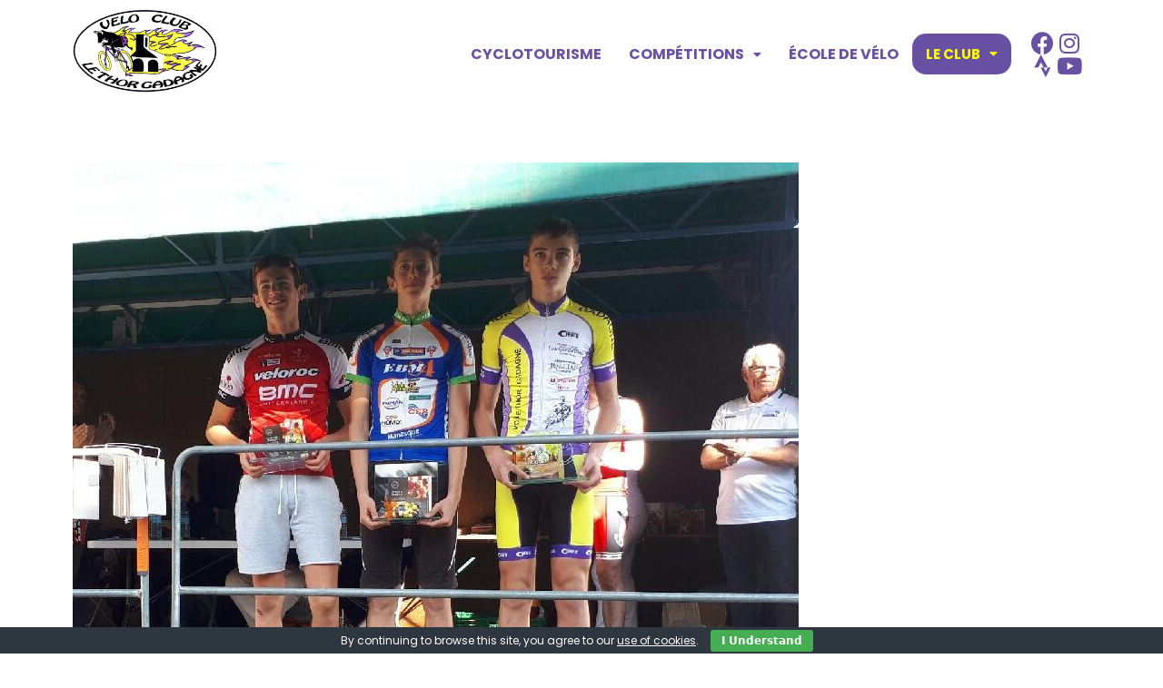

--- FILE ---
content_type: text/css
request_url: https://veloclublethorgadagne.fr/wp-content/uploads/elementor/css/post-13935.css?ver=1678091553
body_size: 958
content:
.elementor-13935 .elementor-element.elementor-element-cdd73cf:not(.elementor-motion-effects-element-type-background), .elementor-13935 .elementor-element.elementor-element-cdd73cf > .elementor-motion-effects-container > .elementor-motion-effects-layer{background-color:var( --e-global-color-620006c );}.elementor-13935 .elementor-element.elementor-element-cdd73cf{transition:background 0.3s, border 0.3s, border-radius 0.3s, box-shadow 0.3s;}.elementor-13935 .elementor-element.elementor-element-cdd73cf > .elementor-background-overlay{transition:background 0.3s, border-radius 0.3s, opacity 0.3s;}.elementor-13935 .elementor-element.elementor-element-ec584cf .elementor-heading-title{color:var( --e-global-color-98bce74 );font-family:var( --e-global-typography-secondary-font-family ), Sans-serif;font-weight:var( --e-global-typography-secondary-font-weight );}.elementor-13935 .elementor-element.elementor-element-52f53d0{color:var( --e-global-color-d3dcc68 );}.elementor-13935 .elementor-element.elementor-element-a38e7ce .elementor-heading-title{color:var( --e-global-color-98bce74 );font-family:var( --e-global-typography-secondary-font-family ), Sans-serif;font-weight:var( --e-global-typography-secondary-font-weight );}.elementor-13935 .elementor-element.elementor-element-d963700{color:var( --e-global-color-98bce74 );}.elementor-13935 .elementor-element.elementor-element-0e51523 .menu-item a.hfe-menu-item{padding-left:5px;padding-right:5px;}.elementor-13935 .elementor-element.elementor-element-0e51523 .menu-item a.hfe-sub-menu-item{padding-left:calc( 5px + 20px );padding-right:5px;}.elementor-13935 .elementor-element.elementor-element-0e51523 .hfe-nav-menu__layout-vertical .menu-item ul ul a.hfe-sub-menu-item{padding-left:calc( 5px + 40px );padding-right:5px;}.elementor-13935 .elementor-element.elementor-element-0e51523 .hfe-nav-menu__layout-vertical .menu-item ul ul ul a.hfe-sub-menu-item{padding-left:calc( 5px + 60px );padding-right:5px;}.elementor-13935 .elementor-element.elementor-element-0e51523 .hfe-nav-menu__layout-vertical .menu-item ul ul ul ul a.hfe-sub-menu-item{padding-left:calc( 5px + 80px );padding-right:5px;}.elementor-13935 .elementor-element.elementor-element-0e51523 .menu-item a.hfe-menu-item, .elementor-13935 .elementor-element.elementor-element-0e51523 .menu-item a.hfe-sub-menu-item{padding-top:5px;padding-bottom:5px;}.elementor-13935 .elementor-element.elementor-element-0e51523 .menu-item a.hfe-menu-item, .elementor-13935 .elementor-element.elementor-element-0e51523 .sub-menu a.hfe-sub-menu-item{color:var( --e-global-color-98bce74 );}.elementor-13935 .elementor-element.elementor-element-0e51523 .sub-menu,
								.elementor-13935 .elementor-element.elementor-element-0e51523 nav.hfe-dropdown,
								.elementor-13935 .elementor-element.elementor-element-0e51523 nav.hfe-dropdown-expandible,
								.elementor-13935 .elementor-element.elementor-element-0e51523 nav.hfe-dropdown .menu-item a.hfe-menu-item,
								.elementor-13935 .elementor-element.elementor-element-0e51523 nav.hfe-dropdown .menu-item a.hfe-sub-menu-item{background-color:var( --e-global-color-c0f1322 );}.elementor-13935 .elementor-element.elementor-element-0e51523 .sub-menu a.hfe-sub-menu-item,
						 .elementor-13935 .elementor-element.elementor-element-0e51523 nav.hfe-dropdown li a.hfe-menu-item,
						 .elementor-13935 .elementor-element.elementor-element-0e51523 nav.hfe-dropdown li a.hfe-sub-menu-item,
						 .elementor-13935 .elementor-element.elementor-element-0e51523 nav.hfe-dropdown-expandible li a.hfe-menu-item,
						 .elementor-13935 .elementor-element.elementor-element-0e51523 nav.hfe-dropdown-expandible li a.hfe-sub-menu-item{padding-top:5px;padding-bottom:5px;}.elementor-13935 .elementor-element.elementor-element-0e51523 .sub-menu li.menu-item:not(:last-child), 
						.elementor-13935 .elementor-element.elementor-element-0e51523 nav.hfe-dropdown li.menu-item:not(:last-child),
						.elementor-13935 .elementor-element.elementor-element-0e51523 nav.hfe-dropdown-expandible li.menu-item:not(:last-child){border-bottom-style:solid;border-bottom-color:#c4c4c4;border-bottom-width:1px;}.elementor-13935 .elementor-element.elementor-element-5db00bd{--divider-border-style:solid;--divider-color:var( --e-global-color-98bce74 );--divider-border-width:1px;}.elementor-13935 .elementor-element.elementor-element-5db00bd .elementor-divider-separator{width:70%;margin:0 auto;margin-right:0;}.elementor-13935 .elementor-element.elementor-element-5db00bd .elementor-divider{text-align:right;padding-top:2px;padding-bottom:2px;}.elementor-13935 .elementor-element.elementor-element-b7eaa64 .menu-item a.hfe-menu-item{padding-left:5px;padding-right:5px;}.elementor-13935 .elementor-element.elementor-element-b7eaa64 .menu-item a.hfe-sub-menu-item{padding-left:calc( 5px + 20px );padding-right:5px;}.elementor-13935 .elementor-element.elementor-element-b7eaa64 .hfe-nav-menu__layout-vertical .menu-item ul ul a.hfe-sub-menu-item{padding-left:calc( 5px + 40px );padding-right:5px;}.elementor-13935 .elementor-element.elementor-element-b7eaa64 .hfe-nav-menu__layout-vertical .menu-item ul ul ul a.hfe-sub-menu-item{padding-left:calc( 5px + 60px );padding-right:5px;}.elementor-13935 .elementor-element.elementor-element-b7eaa64 .hfe-nav-menu__layout-vertical .menu-item ul ul ul ul a.hfe-sub-menu-item{padding-left:calc( 5px + 80px );padding-right:5px;}.elementor-13935 .elementor-element.elementor-element-b7eaa64 .menu-item a.hfe-menu-item, .elementor-13935 .elementor-element.elementor-element-b7eaa64 .menu-item a.hfe-sub-menu-item{padding-top:5px;padding-bottom:5px;}.elementor-13935 .elementor-element.elementor-element-b7eaa64 .menu-item a.hfe-menu-item, .elementor-13935 .elementor-element.elementor-element-b7eaa64 .sub-menu a.hfe-sub-menu-item{color:var( --e-global-color-98bce74 );}.elementor-13935 .elementor-element.elementor-element-b7eaa64 .menu-item a.hfe-menu-item:hover,
								.elementor-13935 .elementor-element.elementor-element-b7eaa64 .sub-menu a.hfe-sub-menu-item:hover,
								.elementor-13935 .elementor-element.elementor-element-b7eaa64 .menu-item.current-menu-item a.hfe-menu-item,
								.elementor-13935 .elementor-element.elementor-element-b7eaa64 .menu-item a.hfe-menu-item.highlighted,
								.elementor-13935 .elementor-element.elementor-element-b7eaa64 .menu-item a.hfe-menu-item:focus{color:var( --e-global-color-a91a9c8 );}.elementor-13935 .elementor-element.elementor-element-b7eaa64 .sub-menu,
								.elementor-13935 .elementor-element.elementor-element-b7eaa64 nav.hfe-dropdown,
								.elementor-13935 .elementor-element.elementor-element-b7eaa64 nav.hfe-dropdown-expandible,
								.elementor-13935 .elementor-element.elementor-element-b7eaa64 nav.hfe-dropdown .menu-item a.hfe-menu-item,
								.elementor-13935 .elementor-element.elementor-element-b7eaa64 nav.hfe-dropdown .menu-item a.hfe-sub-menu-item{background-color:#fff;}.elementor-13935 .elementor-element.elementor-element-b7eaa64 .sub-menu a.hfe-sub-menu-item,
						 .elementor-13935 .elementor-element.elementor-element-b7eaa64 nav.hfe-dropdown li a.hfe-menu-item,
						 .elementor-13935 .elementor-element.elementor-element-b7eaa64 nav.hfe-dropdown li a.hfe-sub-menu-item,
						 .elementor-13935 .elementor-element.elementor-element-b7eaa64 nav.hfe-dropdown-expandible li a.hfe-menu-item,
						 .elementor-13935 .elementor-element.elementor-element-b7eaa64 nav.hfe-dropdown-expandible li a.hfe-sub-menu-item{padding-top:15px;padding-bottom:15px;}.elementor-13935 .elementor-element.elementor-element-b7eaa64 .sub-menu li.menu-item:not(:last-child), 
						.elementor-13935 .elementor-element.elementor-element-b7eaa64 nav.hfe-dropdown li.menu-item:not(:last-child),
						.elementor-13935 .elementor-element.elementor-element-b7eaa64 nav.hfe-dropdown-expandible li.menu-item:not(:last-child){border-bottom-style:solid;border-bottom-color:#c4c4c4;border-bottom-width:1px;}.elementor-13935 .elementor-element.elementor-element-48d53e0{--divider-border-style:solid;--divider-color:var( --e-global-color-98bce74 );--divider-border-width:1px;}.elementor-13935 .elementor-element.elementor-element-48d53e0 .elementor-divider-separator{width:70%;margin:0 auto;margin-right:0;}.elementor-13935 .elementor-element.elementor-element-48d53e0 .elementor-divider{text-align:right;padding-top:2px;padding-bottom:2px;}.elementor-13935 .elementor-element.elementor-element-9b58e1d{--grid-template-columns:repeat(0, auto);--grid-column-gap:5px;--grid-row-gap:0px;}.elementor-13935 .elementor-element.elementor-element-9b58e1d .elementor-widget-container{text-align:right;}.elementor-13935 .elementor-element.elementor-element-9b58e1d .elementor-social-icon{background-color:var( --e-global-color-59d3300 );--icon-padding:0em;}.elementor-13935 .elementor-element.elementor-element-9b58e1d .elementor-social-icon i{color:var( --e-global-color-98bce74 );}.elementor-13935 .elementor-element.elementor-element-9b58e1d .elementor-social-icon svg{fill:var( --e-global-color-98bce74 );}.elementor-13935 .elementor-element.elementor-element-9b58e1d .elementor-social-icon:hover i{color:var( --e-global-color-a91a9c8 );}.elementor-13935 .elementor-element.elementor-element-9b58e1d .elementor-social-icon:hover svg{fill:var( --e-global-color-a91a9c8 );}@media(min-width:768px){.elementor-13935 .elementor-element.elementor-element-a5f2cfc{width:43%;}.elementor-13935 .elementor-element.elementor-element-8b31fed{width:32.332%;}.elementor-13935 .elementor-element.elementor-element-7ca054a{width:24%;}}

--- FILE ---
content_type: text/css
request_url: https://veloclublethorgadagne.fr/wp-content/themes/vctggp/style.css?ver=1666386254
body_size: 54
content:
/*
Theme Name: vctg - Theme enfant generatepress
Description: Theme enfant pour le vctg basé sur le theme generatepress
Author: vctg
Author URI: veloclublethorgadagne.fr
Template: generatepress
Version: 0.1.0
*/
